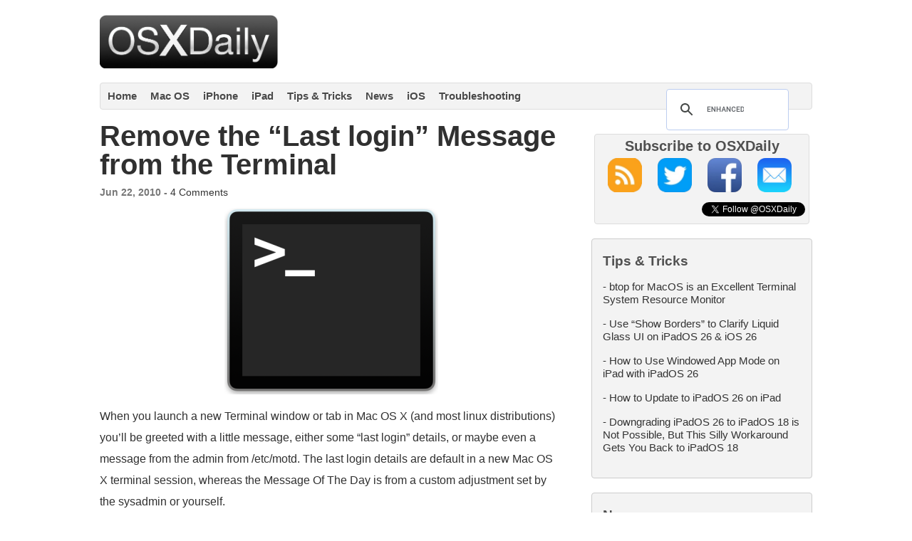

--- FILE ---
content_type: text/plain; charset=utf-8
request_url: https://ads.adthrive.com/http-api/cv2
body_size: 2706
content:
{"om":["0iyi1awv","0s298m4lr19","0sm4lr19","1011_302_56233474","101975_206_546999","1028_8728253","10ua7afe","11142692","11896988","12010084","12010088","12168663","12181250","124843_10","124848_8","124853_8","1dynz4oo","1ktgrre1","1qycnxb6","1szmtd70","2132:44764946","2132:45291933","2132:46137656","2179:587972454577294590","2249:650628496","2249:650628539","2249:650662457","2307:4jvxy62x","2307:5vb39qim","2307:7sf7w6kh","2307:8orkh93v","2307:9i2ttdsc","2307:9t6gmxuz","2307:bbmp7y9z","2307:bpecuyjx","2307:dsugp5th","2307:dt8ncuzh","2307:h4ri05oz","2307:hfqgqvcv","2307:hn3eanl8","2307:ixnblmho","2307:lxoi65lp","2307:plth4l1a","2307:r0u09phz","2307:r6vl3f1t","2307:revf1erj","2307:u30fsj32","2409_25495_176_CR52092921","2409_25495_176_CR52092923","2409_25495_176_CR52153848","2409_25495_176_CR52153849","2409_25495_176_CR52178316","2409_25495_176_CR52186411","248492122","262808","2662_200562_8172741","2662_200562_8182931","2676:86082794","2676:86698455","2676:86739704","2715_9888_505171","2715_9888_549635","28933536","29414696","2jjp1phz","308_125204_13","32447008","32j56hnc","33605623","34182009","3658_104709_h9hxhm9h","3658_15078_h7fq12y2","3658_15106_u4atmpu4","3658_18008_h4ri05oz","3658_87799_kbu6vdml","381513943572","3822:24417995","39303318","39369099","3LMBEkP-wis","3c5dkic6","3ht3x9kw","3v2n6fcp","409_216396","409_216416","409_225976","409_227223","409_227227","409_228370","44023623","45999652","485027845327","48937115","48u8qn4k","506236635","51372397","5316_1685752_9122b399-49be-47cf-ac97-7588e75c9369","5316_1685752_a0780d94-47f1-41d9-812b-138553be12ec","53v6aquw","54336018","54779847","54779856","54779873","5504:203918","5510:jlqm3ol6","5510:quk7w53j","5510:r6vl3f1t","5510:u4atmpu4","55167461","55763524","557_409_216366","557_409_220348","557_409_220363","557_409_220364","557_409_225988","557_409_225992","557_409_228354","557_409_228363","56341213","564549740","566561477","60157596","60168597","60638194","61161756","61916211","61916223","61932920","627301267","628153173","628223277","628360579","628444259","628444349","628444439","628622178","628622247","628622250","628683371","628687043","628687460","628687463","628803013","628841673","629009180","629168001","629171202","630137823","630928655","695879872","695879898","695879935","6mrds7pc","6tj9m7jw","6wclm3on","700109383","700109389","702397981","702423494","705115332","705115442","705115523","70_85402277","70_86698021","7354_138543_83558741","74243_74_17414988","74243_74_17415009","74_17415009","74wv3qdx","76mreekc","78827816","7956887","7969_149355_44764946","7sf7w6kh","7xb3th35","8152859","8152879","8154363","8168536","8168540","85690699","85702055","85943197","85954639","86088017","86434328","86459697","86509229","8831024240_564549740","8orkh93v","9010/38ac4867a036a48575b8125c57e826b7","9057/0328842c8f1d017570ede5c97267f40d","9057/211d1f0fa71d1a58cabee51f2180e38f","9057/37a3ff30354283181bfb9fb2ec2f8f75","9057/9ced2f4f99ea397df0e0f394c2806693","91950666","9i2ttdsc","9krcxphu","9zqtrtrf","a3ts2hcp","a7wye4jw","ad6783io","af9kspoi","axw5pt53","b5idbd4d","b90cwbcd","bpecuyjx","c1hsjx06","cr-2azmi2ttu9vd","cr-2azmi2ttuatj","cr-2azmi2ttubwe","cr-aav22g0wubwj","cr-aaw20e1yubwj","cr-h6q46o706lrgv2","cymho2zs","d03uoroo","dsugp5th","dt8ncuzh","dxfpbb3p","e1an7fls","eqbvsedt","f5jxtba9","fhvuatu6","fjp0ceax","fleb9ndb","fqsh3oko","fshufal2","g749lgab","hffavbt7","hfqgqvcv","hswgcqif","hya8dpaz","i35hdrxv","icajkkn0","ixnblmho","jlqm3ol6","jsy1a3jk","k0csqwfi","k2xfz54q","kffk9cs8","kk5768bd","l4p5cwls","lqdvaorh","lym1wdwi","mz6snrrk","n3298egwnq7","n3egwnq7","n8w0plts","nr5arrhc","of8dd9pr","off735cj","ooo6jtia","owdk9u9m","p0odjzyt","pefxr7k2","pi9dvb89","pkydekxi","plth4l1a","qp9gc5fs","qqvgscdx","qt09ii59","quk7w53j","r0u09phz","revf1erj","riaslz7g","rnvjtx7r","sq3uu9ln","t79r9pdb","t7d69r6a","ttjmhjja","u2x4z0j8","u30fsj32","u4atmpu4","u8px4ucu","ujl9wsn7","v705kko8","v8v6h2i5","vdcb5d4i","vdpy7l2e","w6tr7aaj","wvuhrb6o","y141rtv6","yi6qlg3p","z11p8sdr","zep75yl2","zfexqyi5","zw6jpag6","7979132","7979135"],"pmp":[],"adomains":["123notices.com","1md.org","about.bugmd.com","acelauncher.com","adameve.com","akusoli.com","allyspin.com","askanexpertonline.com","atomapplications.com","bassbet.com","betsson.gr","biz-zone.co","bizreach.jp","braverx.com","bubbleroom.se","bugmd.com","buydrcleanspray.com","byrna.com","capitaloneshopping.com","clarifion.com","combatironapparel.com","controlcase.com","convertwithwave.com","cotosen.com","countingmypennies.com","cratedb.com","croisieurope.be","cs.money","dallasnews.com","definition.org","derila-ergo.com","dhgate.com","dhs.gov","displate.com","easyprint.app","easyrecipefinder.co","fabpop.net","familynow.club","fla-keys.com","folkaly.com","g123.jp","gameswaka.com","getbugmd.com","getconsumerchoice.com","getcubbie.com","gowavebrowser.co","gowdr.com","gransino.com","grosvenorcasinos.com","guard.io","hero-wars.com","holts.com","instantbuzz.net","itsmanual.com","jackpotcitycasino.com","justanswer.com","justanswer.es","la-date.com","lightinthebox.com","liverrenew.com","local.com","lovehoney.com","lulutox.com","lymphsystemsupport.com","manualsdirectory.org","meccabingo.com","medimops.de","mensdrivingforce.com","millioner.com","miniretornaveis.com","mobiplus.me","myiq.com","national-lottery.co.uk","naturalhealthreports.net","nbliver360.com","nikke-global.com","nordicspirit.co.uk","nuubu.com","onlinemanualspdf.co","original-play.com","outliermodel.com","paperela.com","paradisestays.site","parasiterelief.com","peta.org","photoshelter.com","plannedparenthood.org","playvod-za.com","printeasilyapp.com","printwithwave.com","profitor.com","quicklearnx.com","quickrecipehub.com","rakuten-sec.co.jp","rangeusa.com","refinancegold.com","robocat.com","royalcaribbean.com","saba.com.mx","shift.com","simple.life","spinbara.com","systeme.io","taboola.com","tackenberg.de","temu.com","tenfactorialrocks.com","theoceanac.com","topaipick.com","totaladblock.com","usconcealedcarry.com","vagisil.com","vegashero.com","vegogarden.com","veryfast.io","viewmanuals.com","viewrecipe.net","votervoice.net","vuse.com","wavebrowser.co","wavebrowserpro.com","weareplannedparenthood.org","xiaflex.com","yourchamilia.com"]}